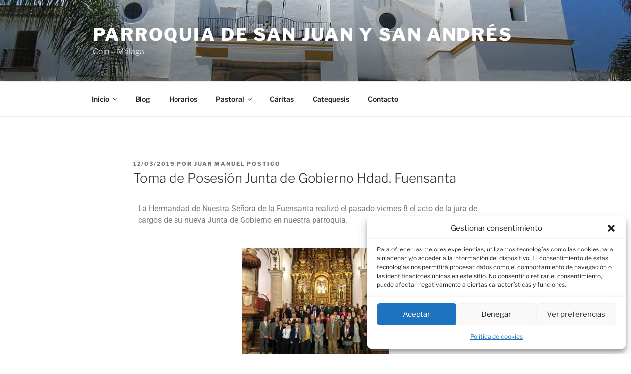

--- FILE ---
content_type: text/css
request_url: https://parroquiadesanjuanysanandres.es/wp-content/themes/twentyseventeen-Hijo/style.css?ver=20251202
body_size: -3
content:
/* ETIQUETAS CSS QUE INDICAN A WORDPRESS QUE ESTE ES EL TEMA HIJO */
/*
Theme Name: Twenty Seventeen Hijo
Template: twentyseventeen
*/